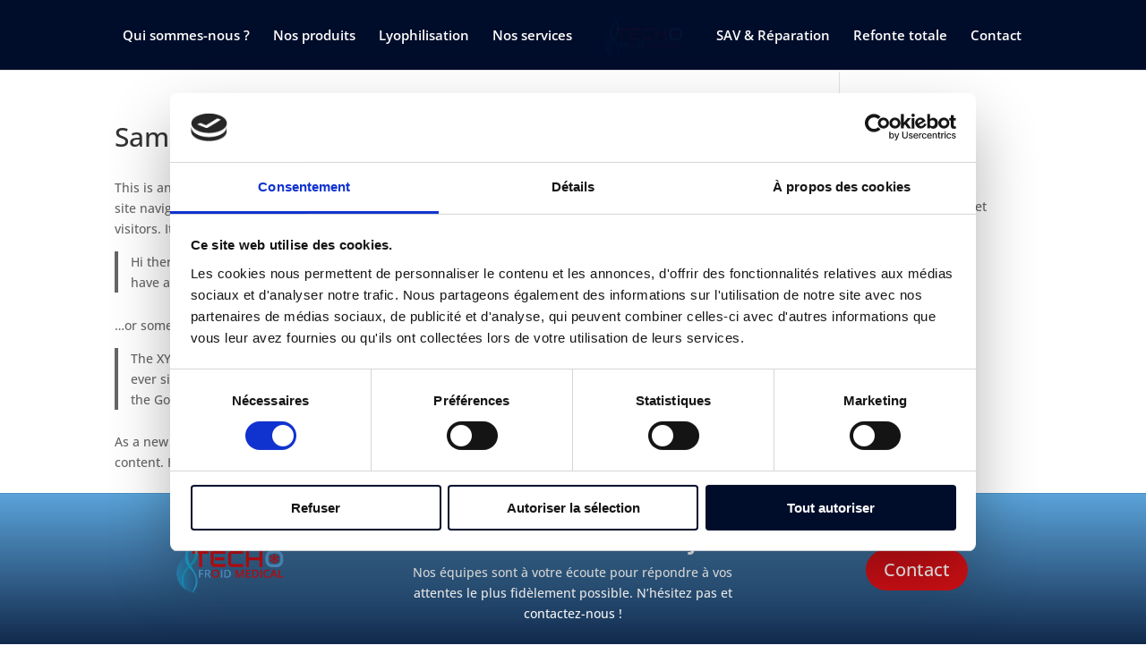

--- FILE ---
content_type: text/css
request_url: https://techofroidmedical.com/wp-content/themes/techo-froid/style.css?ver=4.27.5
body_size: -192
content:
/*
Theme Name:  Techo Froid
Theme URI:   http://www.techofroid.rual8234.odns.fr
Version:     1.0
Description: A child theme of Divi. This is a custom child theme created for our site Techo froid.
Author:      admin-techo
Author URI:  http://www.techofroid.rual8234.odns.fr
Template:    Divi
*/

/*- Add any CSS custom code for this child theme below this line -*/